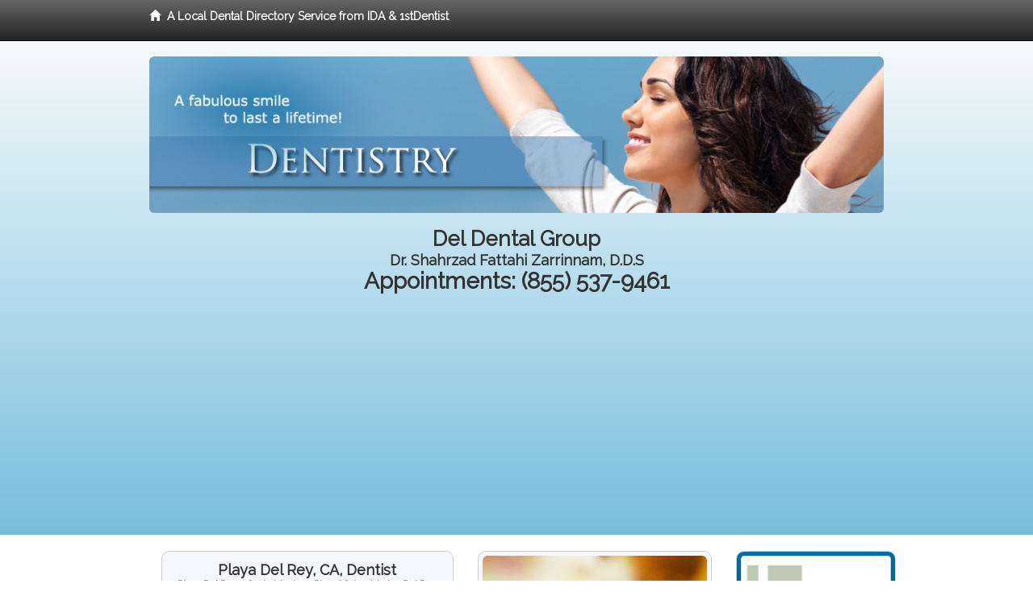

--- FILE ---
content_type: text/html; charset=utf-8
request_url: http://www.dentistwestlakevillage.com/dentist/del-dental-group/d2197
body_size: 14754
content:


<!DOCTYPE html>

<html xmlns="http://www.w3.org/1999/xhtml">
<head id="Head1"><meta http-equiv="Content-Type" content="text/html; charset=iso-8859-1" /><meta name="viewport" content="width=device-width, initial-scale=1.0" /><meta http-equiv="X-UA-Compatible" content="IE=edge" /><title>Playa Del Rey Dentist Near You – Affordable, Professional Playa Del Rey Dentistry Serving the Playa Del Rey, Santa Monica, Playa Vista, Marina Del Rey, El Segundo and Los Angeles County, CA Areas – 90293</title>
<link rel="canonical" href="http://www.dentistwestlakevillage.com/doctordetail" /><meta name="robots" content="index, follow, noodp, archive, noydir" />

<meta name="geo.region" content="CA-US" />
<meta name="geo.placename" content="Playa Del Rey, CA 90293" />
<meta name="geo.position" content="-118.436911;33.959279" />
<meta name="ICBM" content="-118.436911,33.959279" />

    <script type="text/javascript" src="//ajax.googleapis.com/ajax/libs/jquery/1.11.1/jquery.min.js"></script>
    <script type="text/javascript" src="/Content/Flowplayer/flowplayer.min.js"></script>

    
<link rel="stylesheet" href="//maxcdn.bootstrapcdn.com/bootstrap/3.2.0/css/bootstrap.min.css" /><link rel="stylesheet" href="/content/styles/local/bootstrap-overrides.css" /><link rel="stylesheet" href="/content/styles/local/bootstrap-theme.css" /><link rel="stylesheet" href="/content/styles/local/master.css" /><link rel="stylesheet" href="/skin/skin.css" /><link rel="stylesheet" href="/content/Flowplayer/functional.css" /><link href="//fonts.googleapis.com/css?family=Lato|Raleway|Cabin|Ubuntu|Roboto|Open+Sans|Belleza|Oxygen|Metrophobic" rel="stylesheet" type="text/css" />
    <!--[if lt IE 9]>
      <script src="//html5shim.googlecode.com/svn/trunk/html5.js"></script>
    <![endif]-->

<script async src="//pagead2.googlesyndication.com/pagead/js/adsbygoogle.js"></script>
<script>
    (adsbygoogle = window.adsbygoogle || []).push({
        google_ad_client: "ca-pub-4280788974163449",
        enable_page_level_ads: true
    });
</script>

<meta name="description" content="Local Playa Del Rey Dentist with Del Dental Group - Phone (855) 537-9461 for personalized Playa Del Rey dentistry near you in the Playa Del Rey, Santa Monica, Playa Vista, Marina Del Rey, El Segundo and Los Angeles County, CA area with Shahrzad Fattahi Zarrinnam, D.D.S. We&#39;re proud to offer affordable dental care.  Learn how to maximize your dental insurance and PPO benefits.   Call us today for Gingivitis Treatment, Gum Grafting, Family Dentistry, General Dentistry, Oral Surgery and Wisdom Tooth Removal near you." /><meta name="keywords" content="General Dentistry Playa Del Rey, General Dentist Playa Del Rey, Dental Care, Find A Dentist, Dentist, Dentists, General Dentistry Santa Monica, General Dentistry Playa Vista, General Dentistry Marina Del Rey, General Dentistry El Segundo, General Dentistry Los Angeles County, General  Dentist, General Dentistry, 90293." /></head>
<body class="pull_top">
    
    

<div class="navbar navbar-inverse navbar-fixed-top" role="navigation">
        <div class="container">
            <div class="navbar-header">
                <a href="/" class="navbar-brand"><span class="glyphicon glyphicon-home"></span>&nbsp;&nbsp;<strong>A Local Dental Directory Service from IDA &amp; 1stDentist</strong></a>
            </div>            
        </div>
    </div>
    
<div id="ld-banner">
<div id="ld-banner-inner" class="container">
<div class="row hidden-xs">
<div class="col-md-12" style="padding-top:30px;">
<img alt="" class="img-responsive img-rounded hidden-xs" src="/media/common/38033/dentistry-03.jpg" alt="" />                              
  </div>
</div> <!-- end row -->
<div class="row">
<div class="col-md-12">
    <p class="practice-name">Del Dental Group<br /><span class="disclaimer">Dr. Shahrzad Fattahi Zarrinnam, D.D.S</span></p>
    <p class="appt-phone-top">Appointments: <span class="phone-text-gold"><span data-escapptphone="%28%38%35%35%29%20%35%33%37%2d%39%34%36%31" id="ApptPhone1" class="_apptphone_">(310) 822-8118</span></span></p>
    </div>
</div> <!-- end row -->
</div>
</div> 
 
            <div class="container card-background">
            <div class="row">
    
<div class="container card-background">
     

<div class="container detail">
<div class="row">
<div class="col-md-5 col-sm-6">
<div class="box-container-detail">
<div class="tab-content">
<!--all skills box -->
<div class="tab-pane active" id="tab-all-skills">
<!-- display up to 10 cities selected in the CP -->
<h1>Playa Del Rey, CA, Dentist<br /><span class="medium">
    Playa Del Rey - Santa Monica - Playa Vista - Marina Del Rey - El Segundo
    </span></h1>
<div class="row">
<div class="col-sm-5 col-xs-5">
<div id="practicePromoPhoto" class="thumbnail">
    <img alt="Practice Photo" class="img-thumbnail" src="/media/user/11749/44896/DSC_0296.jpg?t=962113C8" />
    
</div>
</div>
<div class="col-sm-7 col-xs-7">
<!-- display up to 8 clinical skills as selected in the CP -->
<div id="skills-block">
    
            <p><span class="glyphicon glyphicon-ok green"></span> Gingivitis Treatment</p>
    
            <p><span class="glyphicon glyphicon-ok green"></span> Gum Grafting</p>
    
            <p><span class="glyphicon glyphicon-ok green"></span> Family Dentistry</p>
    
            <p><span class="glyphicon glyphicon-ok green"></span> General Dentistry</p>
    
            <p><span class="glyphicon glyphicon-ok green"></span> Oral Surgery</p>
    
            <p><span class="glyphicon glyphicon-ok green"></span> Wisdom Tooth Removal</p>
    
            <p><span class="glyphicon glyphicon-ok green"></span> Dental Anesthesia</p>
    
            <p><span class="glyphicon glyphicon-ok green"></span> Sleep Apnea Treatments</p>
    

    </div>
</div> <!-- end col -->
</div> <!-- end row -->
<div class="row">
<div class="col-sm-12">
<!-- AddThis Button BEGIN -->
<div class="addthis_toolbox addthis_default_style">
<a href="//www.addthis.com/bookmark.php?v=250&amp;username=xa-4cffeec041c3445a" class="addthis_button_compact">Share</a>
<span class="addthis_separator">|</span>
<a class="addthis_button_preferred_1"></a>
<a class="addthis_button_preferred_2"></a>
<a class="addthis_button_preferred_3"></a>
<a class="addthis_button_preferred_4"></a>
<a class="addthis_button_preferred_5"></a>
<a class="addthis_button_preferred_6"></a>
<a class="addthis_button_preferred_7"></a>
<a class="addthis_button_preferred_8"></a>
<a class="addthis_button_preferred_9"></a>
</div>
<script type="text/javascript" src="//s7.addthis.com/js/250/addthis_widget.js#username=xa-4cffeec041c3445a"></script>
<!-- AddThis Button END --> 
</div> <!-- end col -->
</div> <!-- end row -->
</div>
</div> <!-- end tab-content -->
</div> <!-- end tab-container -->

<!-- doctor list -->
<div class="box-container-detail" id="meet-doctor">
<h2>Meet the Doctor</h2>

<div class="doctor-item">
<button type="button" class="btn btn-primary btn-block" data-toggle="collapse" data-target="#doctor-1">

    <span class="pull-left">Dr. Shahrzad Fattahi Zarrinnam</span> <span class="glyphicon glyphicon-chevron-down pull-right"></span></button>
        <div id="doctor-1" class="collapse">
<div class="philosophy">
        <h6>Dr. Shahrzad Fattahi Zarrinnam</h6>
        <img alt="" class="img-thumbnail pull-left" src="/media/user/11749/44896/DSC_0296.jpg?t=962113C8" /><p>Dr. Shahrzad Fattahi is a functional and holistic dentist.  A graduate of USC Dental School, she has been in private practice in the Los Angeles area since 1994.</p><p>As a functional dentist, Dr. Fattahi focuses on treating the whole patient - essentially understanding and treating dental disease through nutritional and lifestyle principles.  In addition to examining, treating and healing dental problems such as:</p><p>1. Tooth Decay</p><p>2. Gum Disease</p><p>3. Bad Breath</p><p>As a functional dentist, she looks beyond the mouth, analyzing additional factors including:</p><p>Salivary PH and ATP Levels</p><p>Airway assessment</p><p>Myofunctional and skeletal issues</p><p>Overall Stress Levels</p><p>Sleep Quality</p><p>Xerostomia (Mouth Dryness)</p><p>Diet and Nutrition</p><p>Dr. Fattahi believes that eating the right foods is the best way to prevent cavities and even heal some that already exist.  The proper diet is rich in healthy fats, high quality proteins, vitamins A, D and K2-rich foods, pre and probiotics and minimal processed foods, sugar, grains and acidic drinks.</p><p>&quot;Oral health is a vital part of Gut Health.  The mouth is the main gateway to the body.  We coat everything we eat with our saliva first.&quot;</p><p>Dr. Fattahi will help you understand how food choices contribute to bacterial growth and cavity formation.</p><p>&quot;Oral health is the windwos into the body and directly connected to the overal health.&quot;</p>
        </div>
                        
                        <div class="credentialLogo">
                            <img alt="Credential logo" class="img-thumbnail" src="/media/common/126/ada_110w.gif" />
                            <img alt="Credential logo" class="img-thumbnail" src="/media/common/156/calif-dental-assn.gif" />
                            
                        </div>
                        
                        <div class="memberships clearfix">
                            <h2>Credentials and Memberships</h2>
                            <ul>
                            
                            <li><span itemprop="affiliation">Dr. Fattahi is a USC Dental School graduate in 1994 and is licensed for Oral Conscious Sedation in 2000 from Loma Linda University Dental School.</span></li>
                            
                            <li><span itemprop="affiliation">Dr. Fattahi is rapidly becoming known as a leading Playa Del Rey dentist.  The doctor&#39;s experience and knowledge in Playa Del Rey dentistry is nothing short of the very best.</span></li>
                            
                            <li><span itemprop="affiliation">American Dental Association</span></li>
                            
                            <li><span itemprop="affiliation">Los Angeles Dental Society</span></li>
                            
                            <li><span itemprop="affiliation">California Dental Association</span></li>
                            
                            <li><span itemprop="affiliation">American Society of Dentistry for Children</span></li>
                            
                            </ul>
                        </div>
                        

</div> <!-- end doctor-item -->



</div>
   
<div class="doctor-item">
<button type="button" class="btn btn-primary btn-block" data-toggle="collapse" data-target="#doctor-2">

    <span class="pull-left">Dr. Hengameh Jannati</span> <span class="glyphicon glyphicon-chevron-down pull-right"></span></button>
        <div id="doctor-2" class="collapse">
<div class="philosophy">
        <h6>Dr. Hengameh Jannati</h6>
        <img alt="" class="img-thumbnail pull-left" src="/media/user/11749/45134/Jannati%20Headshot.jpg?t=FB0DF37A" /><p>I am proud to serve patients in our community. The combination of continuing education and state-of-the-art equipment allow us to offer you and your family the high level of care you're looking for. My team and I will give you a warm welcome and our ongoing commitment to your dental health.</p>
        </div>
                        
                        <div class="credentialLogo">
                            <img alt="Credential logo" class="img-thumbnail" src="/media/common/126/ada_110w.gif" />
                            <img alt="Credential logo" class="img-thumbnail" src="/media/common/156/calif-dental-assn.gif" />
                            <img alt="Credential logo" class="img-thumbnail" src="/media/common/54/academy-general-dentistry.gif" />
                            
                        </div>
                        
                        <div class="memberships clearfix">
                            <h2>Credentials and Memberships</h2>
                            <ul>
                            
                            <li><span itemprop="affiliation">American Dental Association</span></li>
                            
                            <li><span itemprop="affiliation">California Dental Association</span></li>
                            
                            <li><span itemprop="affiliation">Academy of General Dentistry</span></li>
                            
                            </ul>
                        </div>
                        

</div> <!-- end doctor-item -->



</div>
   
<div class="doctor-item">
<button type="button" class="btn btn-primary btn-block" data-toggle="collapse" data-target="#doctor-3">

    <span class="pull-left">Dr. Patrick Cohen</span> <span class="glyphicon glyphicon-chevron-down pull-right"></span></button>
        <div id="doctor-3" class="collapse">
<div class="philosophy">
        <h6>Dr. Patrick Cohen</h6>
        <img alt="" class="img-thumbnail pull-left" src="/media/user/11749/44573/Dr.%20Cohen.jpg?t=37EA41FF" /><p>Dr. A. Patric Cohen received his undergraduate degree from Stanford University.  He received his DDS from USC Dental School.  He has completed some of the most extensive training in the world today.  He is a fellow in the Academy of General Dentistry, and a member of the American Dental Association and California Dental Association.  Dr. Cohen has attended the prestigious Las Vegas Institute for Advanced Dental Studies for cosmetic dental training.  He completed a certification program in full mouth reconstruction at the Foundation for Advanced Continuing Education.  He received his dental implant training at the Kline Institute in Houston, Texas.  Dr. Cohen completed his Oral Sedation training from the Dental Organization for Conscious Sedation, and is California permitted in Oral Sedation.  He has placed over 2500 implants in the last 3 years.  Dr. Cohen was the volunteer dirctor of dental services for Vista Del Mar childcare facility for eight years.  He volunteers free cosmetic services for victims of domestic violence through the Give Back A Smile program sponsored by the American Academy of Cosmetic Dentistry.  Dr. Cohen also volunteers his time with the Los Angeles Fire Department&#39;s CERT program and is a Certificed Emergency Medical Technician.  His hobbies include hiking and growing Bonsai trees.</p>
        </div>
                        
                        <div class="credentialLogo">
                            <img alt="Credential logo" class="img-thumbnail" src="/media/common/126/ada_110w.gif" />
                            <img alt="Credential logo" class="img-thumbnail" src="/media/common/156/calif-dental-assn.gif" />
                            
                        </div>
                        
                        <div class="memberships clearfix">
                            <h2>Credentials and Memberships</h2>
                            <ul>
                            
                            <li><span itemprop="affiliation">American Dental Association</span></li>
                            
                            <li><span itemprop="affiliation">California Dental Association</span></li>
                            
                            </ul>
                        </div>
                        

</div> <!-- end doctor-item -->



</div>
   

</div> <!-- end component container -->

<div class="box-container-days visible-xs">
<div class="row">
<div class="col-md-6 text-center">
<h3 style="margin-bottom:10px;">Appointment Phone:</h3>
<h3 style="margin-bottom:20px;"><span data-escapptphone="%28%38%35%35%29%20%35%33%37%2d%39%34%36%31" class="_apptphone_">(310) 822-8118</span></h3>
</div>
<div class="col-md-6">
<a data-toggle="modal" href="#apptModal" class="btn btn-md btn-block orange">Make Online Appointment</a>
</div>
</div>
</div>

<div class="box-container-detail" id="left-tabs">

<!-- On SMALL DEVICES ONLY we can only show TWO tabs here: priority is the same as the order in which they're shown. 
If there are no testimonials, then show Insurance and Benefits on small devices.
If there is no Insurance, show Testimonials and Benefits on small devices.
If there are no Testimonials or Insurance, show only the Benefits tab.    -->

<ul class="nav nav-tabs" style="font-size:13px;">

  <li class="active"><a href="#tab-insurance" data-toggle="tab">Dental Insurance</a></li>
  <li><a href="#tab-benefits" data-toggle="tab">Benefits</a></li>

</ul>

<div class="tab-content">


<div class="tab-pane active" id="tab-insurance">    
    <p>Our practice accepts insurance from the following companies.</p>

  
	<div class="insurance-item">
                <img alt="Aetna" class="img-thumbnail pull-left" src="/media/common/20509/aetna.jpg" title="Aetna" />
                <h4>Aetna</h4>
                <p>Aetna is a national leader of health and related benefits offering dental insurance to our Playa Del Rey patients, as well as health insurance, pharmacy, and life insurance products for individuals, medicare insurance and disability.</p>
                
</div>
    
	<div class="insurance-item">
                <img alt="GE Health Choice" class="img-thumbnail pull-left" src="/media/common/20523/ge-health-choice.jpg" title="GE Health Choice" />
                <h4>GE Health Choice</h4>
                <p>GE Health Choice offers dental care options to eligible Playa Del Rey-area employees that help meet the cost of diagnostic and preventive coverage, fillings, crowns and inlays, dentures and fixed bridges, as well as root canals, gum treatment, and orthodontia.</p>
                
</div>
    
	<div class="insurance-item">
                <img alt="Preferred Network Access" class="img-thumbnail pull-left" src="/media/common/20529/preferred-network-access-cigna.jpg" title="Preferred Network Access" />
                <h4>Preferred Network Access</h4>
                <p>The Preferred Network Access by CIGNA plan offers dental insurance that includes orthodontia, over 93,000 participating provider listings, no health restructions, no predetermination of benefits required, and no referral required to see a specialist.</p>
                
</div>
    
	<div class="insurance-item">
                <img alt="Dentemax" class="img-thumbnail pull-left" src="/media/common/20522/dentemax.jpg" title="Dentemax" />
                <h4>Dentemax</h4>
                <p>DenteMax is a national, credentialed dental PPO network offering more than 121,000 dentist access points across the country, including dental care in your area.</p>
                
</div>
    
	<div class="insurance-item">
                <img alt="CIGNA" class="img-thumbnail pull-left" src="/media/common/20519/cigna.jpg" title="CIGNA" />
                <h4>CIGNA</h4>
                <p>CIGNA offers a variety of dental plans and dental insurance to our patients, including CIGNA Dental Care (DHMO), CIGNA Dental PPO or CIGNA Traditional.</p>
                
</div>
    
	<div class="insurance-item">
                <img alt="MetLife" class="img-thumbnail pull-left" src="/media/common/20526/met-life.jpg" title="MetLife" />
                <h4>MetLife</h4>
                <p>MetLife offers our patients a range of competitively priced dental insurance benefits plans for companies of all sizes.</p>
                
</div>
    
	<div class="insurance-item">
                <img alt="Delta Dental" class="img-thumbnail pull-left" src="/media/common/20520/delta-dental.gif" title="Delta Dental" />
                <h4>Delta Dental</h4>
                <p>Delta Dental Plans Association is a not-for-profit organization with some for-profit affiliates as member companies. Through its 39 independent member companies, it offers national dental coverage to our patients - administering programs and reporting systems that provide employees and individuals with quality, cost-effective dental benefits and superior customer service.</p>
                
</div>
    
	<div class="insurance-item">
                <img alt="Anthem Blue Cross" class="img-thumbnail pull-left" src="/media/common/20516/anthem-blue-cross.jpg" title="Anthem Blue Cross" />
                <h4>Anthem Blue Cross</h4>
                <p>Anthem Blue Cross offers dental coverage for individuals and families in California, including a PPO plan, and HMO plan and an international emergency dental program.</p>
                
</div>
    
	<div class="insurance-item">
                <img alt="Blue Cross Blue Shield" class="img-thumbnail pull-left" src="/media/common/20517/blue-cross-blue-shield.jpg" title="Blue Cross Blue Shield" />
                <h4>Blue Cross Blue Shield</h4>
                <p>Blue Cross and Blue Shield companies nationwide provide healthcare benefits to our dental patients as well as across the country and around the world.  With access to the care you need and when you need it - Blue Cross and Blue Shield policy holders can have peace of mind when at home or traveling abroad.</p>
                
</div>
    
	<div class="insurance-item">
                <img alt="HumanaDental" class="img-thumbnail pull-left" src="/media/common/20524/humana.gif" title="HumanaDental" />
                <h4>HumanaDental</h4>
                <p>HumanaDental is one of the nation's 10 largest dental insurance carriers offering a dentist network with more than 130,000 dentist locations. Members and their families benefit from negotiated discounts by choosing dentists in its network.</p>
                
</div>
    
	<div class="insurance-item">
                <img alt="Guardian" class="img-thumbnail pull-left" src="/media/common/32054/guardian.jpg" title="Guardian" />
                <h4>Guardian</h4>
                <p>With a long history of providing dental benefits, Guardian gives eligible employees choice, empowering them to make the right decisions to improve their oral and overall health.</p>
                
</div>
    
	<div class="insurance-item">
                <img alt="Ameritas Dental" class="img-thumbnail pull-left" src="/media/common/32055/ameritas.jpg" title="Ameritas Dental" />
                <h4>Ameritas Dental</h4>
                <p>At Ameritas Group, we put our customers first. That's why we're able to provide our patients and over 4.8 million other people with quality dental, vision and hearing care plans that fit their specific needs.</p>
                
</div>
          
	</div>
 

<div class="tab-pane" id="tab-benefits">

        <h4>Natural-looking dental implants</h4>
        <p>Del Dental Group is a trusted Playa Del Rey area dental implants practice providing natural-looking, comfortable tooth replacement. We make it our mission to use a gentle touch during the process.</p><p>We hold ourselves to the highest standards to replace missing teeth and provide you with natural-looking results. Our goal is to restore your confidence and your bright, healthy smile.</p>
    
        <h4>Highest infection control standards</h4>
        <p>Del Dental Group practices the highest infection control standards to protect our patients and ourselves. In the Playa Del Rey, CA area, Dr. Shahrzad Fattahi Zarrinnam and her staff strictly observe all Occupational Safety and Health Administration (OSHA) guidelines. All instruments are cleaned, disinfected and routinely sterilized as recommended by the American Dental Association and the Centers for Disease Control. Whenever possible, disposable, single-use items are used to ensure your safety.</p>
    
        <h4>Natural looking bridges and dentures</h4>
        <p>If you're interested in natural-looking bridges and dentures, look no further than Shahrzad Fattahi Zarrinnam, D.D.S. who practices in the Playa Del Rey, California area. Using modern materials and techniques, Dr. Fattahi Zarrinnam can achieve the natural look you seek. You will be very pleased with the comfortable, long-lasting results.</p>
    
        <h4>Zoom!® teeth whitening for a bright smile</h4>
        <p>Shahrzad Fattahi Zarrinnam, D.D.S. is proud to be a trusted Playa Del Rey area Zoom!® teeth whitening dentist. Our patients love the short amount of time the tooth whitening treatment takes as much as they love the results.</p><p>You'll be able to relax in our comfortable surroundings. In just about an hour, you'll have a sparkling white smile!</p>
    
        <h4>Whitening for brighter natural looking teeth</h4>
        <p>Would you like your smile to be a bit brighter than it is right now? We can make it happen at Del Dental Group, with professional tooth whitening for brighter natural looking teeth. Dr. Shahrzad Fattahi Zarrinnam's Playa Del Rey, CA area office can effectively lighten your stained or discolored tooth enamel. Whiter teeth not only look great, they improve your self-confidence.</p>
      

</div>
</div> <!-- end tab content -->

</div> <!-- end component container -->

<div class="box-container-top15-detail">
<div class="row">
<div class="col-md-6 col-sm-6 hidden-xs top-15-detail-button">
<img src="/content/images/top15-general.jpg" class="img-thumbnail" alt="Top 15 critical things you should know before you select a dentist." /> 
<a data-toggle="modal" href="#top15Modal" class="btn btn-primary btn-xs">Open Top 15</a>
</div>

<div class="col-md-6 col-sm-6 appt-detail-left">
<h3>Call for an Appointment!</h3>
<h2><span data-escapptphone="%28%38%35%35%29%20%35%33%37%2d%39%34%36%31" class="_apptphone_">(310) 822-8118</span></h2>
<div class="appt-detail-left-appt">
<a data-toggle="modal" href="#apptModal" class="btn btn-md btn-block orange">Online Appointment</a>
</div>
<!-- The following link to the website is conditional on whether this location has an active, completed website -->
 
<div class="appt-detail-left-website">
<a href="http://www.playadelreydentalcare.com" target="_blank" class="btn btn-md btn-primary btn-block">Visit Our Website</a>
</div>
     
</div>
</div>
  
</div> <!-- end row -->
  </div> <!--end left column -->
  
  
<div class="col-md-7 col-sm-6"> <!--start right column -->

<div class="row">
<div class="col-xs-12 col-md-7 hidden-sm hidden-xs">
<div class="box-container-detail rev-slider">
<div id="random-image-load"></div>
<script type='text/javascript' src='/content/scripts/random-image.js'></script>
</div> <!-- end component container -->
</div> <!-- end col -->

<div class="col-xs-12 col-md-5 col-sm-12 hidden-xs">
<div class="box-container-detail-cta">
    <img alt="Practice Logo" class="img-thumbnail hidden-sm" src="/media/user/11749/33062/9-6-2013%202-24-00%20PM.jpg?t=0AFC20B1" />
    
<div class="phoneApptBox">
<p class="apptMedium">Call for an Appointment!</p>
<p class="apptLarge"><span data-escapptphone="%28%38%35%35%29%20%35%33%37%2d%39%34%36%31" class="_apptphone_">(310) 822-8118</span></p>
</div>

<a data-toggle="modal" href="#apptModal" class="btn btn-sm btn-block orange">Make Online Appointment</a>

 
<a href="http://www.playadelreydentalcare.com" target="_blank" class="btn btn-xs btn-primary btn-block">Visit Our Website</a>
     
</div> <!-- end component container -->


</div> <!-- end col -->
</div> <!-- end nested row -->

<div class="box-container-detail" id="right-tabs">
<ul class="nav nav-tabs">
  <li class="active"><a href="#tab-map-hours" data-toggle="tab">Map &amp; Hours</a></li>
  <li><a href="#tab-what-we-offer" data-toggle="tab"><span class="visible-sm">About Us</span><span class="hidden-sm">What We Offer</span></a></li>
  
  <li class="hidden-xs"><a href="#tab-video" data-toggle="tab">Video</a></li>
  
</ul>
<div class="tab-content">
<div class="tab-pane active" id="tab-map-hours">
      

<div class="row">
<div class="col-xs-12 col-md-6">
	<address>
    <strong>Del Dental Group</strong><br />
    8035 W Manchester Suite B <br />
    Playa Del Rey, CA 90293<br />
    General Info: (310) 822-8118
    </address>
</div>
<div class="col-xs-12 col-md-6 cc-logos">
    
            <img class="img-thumbnail pull-left" src="/media/common/288/Visa_60x40.gif" alt="VISA" />
        
            <img class="img-thumbnail pull-left" src="/media/common/287/MasterCard_60x40.gif" alt="MasterCard" />
        
            <img class="img-thumbnail pull-left" src="/media/common/284/AmEx_60x40.gif" alt="American Express" />
        
            <img class="img-thumbnail pull-left" src="/media/common/286/Discover_60x40.gif" alt="Discover" />
        
            <img class="img-thumbnail pull-left" src="/media/common/290/CareCredit_60x40.gif" alt="CareCredit" />
        
            <img class="img-thumbnail pull-left" src="/media/common/285/CapitalOne_60x40.gif" alt="Capital One" />
        
            <img class="img-thumbnail pull-left" src="/media/common/289/WellsFargo_60x40.gif" alt="Wells Fargo" />
          
    
</div>
</div>

    <h4>Appointments: <span data-escapptphone="%28%38%35%35%29%20%35%33%37%2d%39%34%36%31" class="_apptphone_">(310) 822-8118</span></h4>

<div class="map-container">
        <div id="Map67181a0d7f6e" style="height:300px;width:483px;">

</div><script type="text/javascript" src="//maps.google.com/maps/api/js?key=AIzaSyASKgmbmWfObZZhOL1Acfl9nYZ3C3FOmVU&sensor=false"></script>
<script type="text/javascript">
//<![CDATA[
  function Map67181a0d7f6e_initialize() { 
    var myMapLatLng_Map67181a0d7f6e = new google.maps.LatLng(33.959279,-118.436911);
    var myOptions = { 
      zoom: 12, 
      center: myMapLatLng_Map67181a0d7f6e, 
      mapTypeId: google.maps.MapTypeId.ROADMAP, 
      mapTypeControl: true ,
      navigationControl: true, 
      scaleControl: false 
    } 

    var Map67181a0d7f6e_map = new google.maps.Map(document.getElementById("Map67181a0d7f6e"), myOptions);

    var MyInfoWindow_Map67181a0d7f6e = new google.maps.InfoWindow();

    var myMarker_Map67181a0d7f6e_LatLng0 = new google.maps.LatLng(33.959279,-118.436911);
    var marker_Map67181a0d7f6e_0 = new google.maps.Marker({ 
      position: myMarker_Map67181a0d7f6e_LatLng0, 
      map: Map67181a0d7f6e_map, 
      title: 'Del Dental Group' 
    });
    google.maps.event.addListener(marker_Map67181a0d7f6e_0, 'click', function() { 
      MyInfoWindow_Map67181a0d7f6e.setContent('<p style=\'font-family:Arial;font-size:10pt;color:#303030;\'><span style=\'font-weight:bold;\'>Del Dental Group</span><br />8035 W Manchester Suite B<br />Playa Del Rey, CA 90293<br />(855) 537-9461</p>');
      MyInfoWindow_Map67181a0d7f6e.open(Map67181a0d7f6e_map,marker_Map67181a0d7f6e_0); 
    });

  }
//]]>
</script>

<script type="text/javascript">
//<![CDATA[
  var onLoad_Map67181a0d7f6e = window.onload;
  window.onload = function() { 
    if (onLoad_Map67181a0d7f6e) 
      { 
        onLoad_Map67181a0d7f6e(); 
      } 
    Map67181a0d7f6e_initialize(); 
  } 
//]]>
</script>
<script type="text/javascript">
//<![CDATA[
  if (typeof IdaGlobalGoogleMapInit != 'function') { 
    var IdaGlobalGoogleMapInit = function() { }; 
  }; 
  var onLoad_Map67181a0d7f6e = IdaGlobalGoogleMapInit;
  IdaGlobalGoogleMapInit = function() { 
    if (onLoad_Map67181a0d7f6e) 
      { 
        onLoad_Map67181a0d7f6e(); 
      } 
    Map67181a0d7f6e_initialize(); 
  } 
//]]>
</script>

</div>
 

<div class="daysHours">
<h4 class="hidden-xs">Del Dental Group Office Hours</h4>

<table class="table table-striped table-bordered table-condensed">
  <tr>
    <th>&nbsp;</th>
    <th>Morning</th>
    <th>Afternoon</th>
  </tr>

  
      <tr class="oddrow">
        <td>Mon.</td>
        <td>9am - 12pm</td>
        <td>12pm - 6pm</td>
      </tr>
    
      <tr class="evenrow">
        <td>Tue.</td>
        <td>9am - 12pm</td>
        <td>12pm - 6pm</td>
      </tr>
    
      <tr class="oddrow">
        <td>Wed.</td>
        <td>9am - 12pm</td>
        <td>12pm - 6pm</td>
      </tr>
    
      <tr class="evenrow">
        <td>Thu.</td>
        <td>9am - 12pm</td>
        <td>12pm - 6pm</td>
      </tr>
    
      <tr class="oddrow">
        <td>Fri.</td>
        <td>9am - 12pm</td>
        <td>12pm - 6pm</td>
      </tr>
    
      <tr class="evenrow">
        <td>Sat.</td>
        <td>Closed</td>
        <td>Closed</td>
      </tr>
    
      <tr class="oddrow">
        <td>Sun.</td>
        <td>Closed</td>
        <td>Closed</td>
      </tr>
       
</table>

<div class="box-container-days">
<div class="row">
<div class="col-md-6 text-center">
<h3 style="margin-bottom:10px;">Appointment Phone:</h3>
<h3 style="margin-bottom:20px;"><span data-escapptphone="%28%38%35%35%29%20%35%33%37%2d%39%34%36%31" class="_apptphone_">(310) 822-8118</span></h3>
</div>
<div class="col-md-6">
<a data-toggle="modal" href="#apptModal" class="btn btn-md btn-block orange">Make Online Appointment</a>
</div>
</div>
</div>

</div>
    
<div class="officePhoto">
        <img alt="my alt string" class="img-responsive img-rounded" src="/media/user/11749/44262/IMG_5310.jpg?t=05C1B11D" />
     
</div>
  <div class="clearfloats">    <!-- -->  </div>

   
  <div class="directions">
    <h4>How to Find Us</h4>
    <p>Del Dental Group is conveniently located half a mile west of Lincoln Boulevard at 8035 W. Manchester Ave.,  two blocks from the beach.</p>
  </div>
     
  <div class="holidays">
    <h4>Primary Office Holidays</h4>
   <p>This office is closed on the following holidays: New Year's Day, President's Day, Memorial Day, Independence Day, Labor Day, Thanksgiving Day, Christmas Day.</p>
  </div>
    
        
</div>

<div class="tab-pane" id="tab-what-we-offer">
<h2>Are You Looking for Quality Playa Del Rey Dentistry?</h2><p>Dr. Shahrzad Fattahi Zarrinnam, Dr. Hengameh Jannati, Dr. Jason Gong, Dr. Patrick Cohen are committed to the highest standards of dental care and to  ensuring that every patient leaves our office with a bright and healthy smile. Whether you just need  regular cleanings and check-ups or you have a more complex dental problem, the staff at Del Dental Group will ensure that you are well cared for.  We pride ourselves on offering a variety of dental care services that you need on a regular basis and we are able to provide you with excellent dental care whether it is an emergency or a routine appointment.</p>
<p>Why wait another moment to meet a top Playa Del Rey dentist? Call Del Dental Group at <span class="_apptphone_">(310) 822-8118</span> or complete our simple online form to schedule a consultation.  We're dedicated to providing you with affordable,  top-quality dental care.</p>
<!-- The following are links to the geo-targeted pages on the website - if they have one. Otherwise the div will not appear. -->
 
<div id="geo-target-links">
<h4>Service Areas</h4>
<p>Del Dental Group is located in Playa Del Rey and conveniently serves the following areas:</p>
<ul>
<li><a href="http://www.playadelreydentalcare.com">Playa Del Rey Dentist</a></li>

    
            <li><a href="http://www.playadelreydentalcare.com/santa-monica-dental-implants-fattahi-zarrinnam">Santa Monica Dentistry</a></li>
    
            <li><a href="http://www.playadelreydentalcare.com/playa-del-rey-dental-implants-fattahi-zarrinnam">Playa Del Rey Dentistry</a></li>
    
            <li><a href="http://www.playadelreydentalcare.com/marina-del-ray-dental-implants-fattahi-zarrinnam">Marina Del Ray Dentistry</a></li>
    
            <li><a href="http://www.playadelreydentalcare.com/el-segundo-dental-implants-fattahi-zarrinnam">El Segundo Dentistry</a></li>
    
            <li><a href="http://www.playadelreydentalcare.com/playa-vista-dental-implants-fattahi-zarrinnam">Playa Vista Dentistry</a></li>
    
</ul>
</div>

  <h4>Practice Services</h4>
    
    <ul>
        
            <li>Natural-looking dental implants</li>
            
            <li>Highest infection control standards</li>
            
            <li>Natural looking bridges and dentures</li>
            
            <li>Zoom!® teeth whitening for a bright smile</li>
            
            <li>Whitening for brighter natural looking teeth</li>
            
        </ul>  
    Internet Dental Alliance, Inc., is  dentistry’s leading <a href="http://www.internetdentalalliance.com/Targeting-dental-patients/"  target="_blank">dental marketing</a> company. We provide <a  href="http://www.thewealthydentist.com/" target="_blank">dental practice marketing</a>,  website design help and Internet marketing for dentist in North America.
 </div>


<div class="tab-pane hidden-xs" id="tab-video">
        <div id="e769f8d38f384da9a5acc7142c4b6d54" data-key="$1433852214395139" style="background-image:url(http://gen4videos.s3.amazonaws.com/Basic-Lumivid-2-4.jpg)"></div>
<script>
  flowplayer(document.getElementById("e769f8d38f384da9a5acc7142c4b6d54"), {
    autoplay: false,
    adaptiveRatio: false,
    ratio: 9 / 16,
    splash: true,
    clip: {
      sources: [
        {
          type: "video/mp4",
          src: "http://gen4videos.s3.amazonaws.com/Basic-Lumivid-2.mp4"
        }
      ]
      ,
      subtitles: [
        {
          "default": false, // note the quotes around "default"!
          kind: "subtitles", srclang: "en", label: "English",
          src: "http://gen4videos.s3.amazonaws.com/Basic-Lumivid-2.vtt"
        }
      ]
    }
  });
</script>

</div>
        


</div> <!-- end tab content -->
</div> <!-- end tabs -->

<div class="box-container-days visible-xs">
<div class="row">
<div class="col-md-6 text-center">
<h3 style="margin-bottom:10px;">Appointment Phone:</h3>
<h3 style="margin-bottom:20px;"><span data-escapptphone="%28%38%35%35%29%20%35%33%37%2d%39%34%36%31" id="ApptPhone1" class="_apptphone_">(310) 822-8118</span></h3>
</div>
<div class="col-md-6">
<a data-toggle="modal" href="#apptModal" class="btn btn-md btn-block orange">Make Online Appointment</a>
</div>
</div>
</div>

</div> <!-- end col -->
</div> <!-- end row -->

<div class="container dental-products"> 
<div class="row">
<div class="col-md-12">
<div class="dental-product-icons">
    
            <img class="img-thumbnail" src="/media/common/427/zoom_footer_logo.gif" alt="Zoom tooth whitening" />
        
            <img class="img-thumbnail" src="/media/common/423/invisalign_footer_logo.gif" alt="Invisalign braces" />
        
            <img class="img-thumbnail" src="/media/common/425/vizilite_footer_logo.gif" alt="ViziLite" />
          
    
</div>
</div> <!-- end col -->
</div> <!-- end row -->
</div> <!-- end container -->

 <!-- Top 15 Modal -->
<div class="modal fade" id="top15Modal" tabindex="-1" role="dialog" aria-labelledby="myModalLabel" aria-hidden="true">
    <div class="modal-dialog">
      <div class="modal-content">
        <div class="modal-header">
          <button type="button" class="close" data-dismiss="modal" aria-hidden="true">&times;</button>
          <h4 class="modal-title">Top 15 Things To Know Before You Select a Dentist</h4>
        </div>
        <div class="modal-body">
           <iframe style="border: 0px;" src="/top15" width="100%" height="100%" ></iframe>
        </div>
        <div class="modal-footer">
          <button type="button" class="btn btn-primary" data-dismiss="modal">Close</button>
        </div>
      </div><!-- /.modal-content -->
    </div><!-- /.modal-dialog -->
  </div><!-- /.modal -->


 <!-- Appointment Form Modal -->
<div class="modal fade" id="apptModal" tabindex="-1" role="dialog" aria-labelledby="myModalLabel" aria-hidden="true">
    <div class="modal-dialog">
      <div class="modal-content">
        <div class="modal-header">
          <button type="button" class="close" data-dismiss="modal" aria-hidden="true">&times;</button>
          <h4 class="modal-title">Request an Appointment With Del Dental Group</h4>
        </div>
        <div class="modal-body">
           <iframe style="border: 0px;" src="/appointment-form?id=2197" width="100%" height = "100%" ></iframe>
        </div>
        <div class="modal-footer">
          <button type="button" class="btn btn-primary" data-dismiss="modal">Close</button>
        </div>
      </div><!-- /.modal-content -->
    </div><!-- /.modal-dialog -->
 </div>  
</div> <!-- end container -->
</div>
<!-- LTL-Redis:ezJ9LXsxNzB9fHsyfS17MTcwfS17TG9jYWxEaXJlY3RvcnlEZXRhaWx9LXtEb2N0b3JEZXRhaWx9LXsvZGVudGlzdC9kZWwtZGVudGFsLWdyb3VwL2QyMTk3fQ== -->


                </div>
                </div>
    
    

    <footer id="footer">
        <div id="footer-inner" class="container">            
            <div class="row credits">
                <div class="col-md-12">                    
                    <div class="row copyright">
                        <div class="col-md-12">
                        <h4>To find a Dentist near you, enter your postal code below.</h4>
                        <div class="footer-form">
                        <form role="form" method="get" action="/search">
                        <input class="form-control" type="text" placeholder="Enter Your Postal Code Here" name="q">
                        <input type="submit" value="Click Here To Find a Dentist" class="btn btn-md btn-block orange">
                        </form>
                        </div>
<p style="margin-top:20px;">&copy; 2026, Internet Dental Alliance, Inc. All Rights Reserved.</p>
<p><a href="/about">About Us</a> - <a href="/terms" rel="nofollow">Terms of Service Agreement</a> - <a href="/privacy" rel="nofollow">Privacy Policy</a> - <a rel="nofollow" href="/privacy#AccessibilityStatement">Accessibility Statement</a> - <a href="https://www.internetdentalalliance.com" target="_blank">Doctor Registration</a></p>
         </div>
                    </div>
                </div>            
            </div>
        </div>
    </footer>

    
<script type="text/javascript">
$("._apptphone_").replaceWith(function () {{ return unescape($(this).attr("data-escapptphone")); }});
</script>

<!-- Scripts -->       
<script type="text/javascript" src="//maxcdn.bootstrapcdn.com/bootstrap/3.2.0/js/bootstrap.min.js"></script>
</body>
</html>


--- FILE ---
content_type: text/html; charset=utf-8
request_url: https://www.google.com/recaptcha/api2/aframe
body_size: 266
content:
<!DOCTYPE HTML><html><head><meta http-equiv="content-type" content="text/html; charset=UTF-8"></head><body><script nonce="7qsuvxfp1yWIFdAyoXS9Yw">/** Anti-fraud and anti-abuse applications only. See google.com/recaptcha */ try{var clients={'sodar':'https://pagead2.googlesyndication.com/pagead/sodar?'};window.addEventListener("message",function(a){try{if(a.source===window.parent){var b=JSON.parse(a.data);var c=clients[b['id']];if(c){var d=document.createElement('img');d.src=c+b['params']+'&rc='+(localStorage.getItem("rc::a")?sessionStorage.getItem("rc::b"):"");window.document.body.appendChild(d);sessionStorage.setItem("rc::e",parseInt(sessionStorage.getItem("rc::e")||0)+1);localStorage.setItem("rc::h",'1768775978892');}}}catch(b){}});window.parent.postMessage("_grecaptcha_ready", "*");}catch(b){}</script></body></html>

--- FILE ---
content_type: application/javascript
request_url: http://www.dentistwestlakevillage.com/content/scripts/random-image.js
body_size: 365
content:
// JavaScript Document
var images = ['random-01.jpg', 'random-02.jpg', 'random-03.jpg', 'random-04.jpg', 'random-05.jpg', 'random-06.jpg', 'random-07.jpg',
    'random-08.jpg', 'random-09.jpg', 'random-10.jpg', 'random-11.jpg', 'random-12.jpg', 'random-13.jpg', 'random-14.jpg', 'random-15.jpg',
    'random-16.jpg', 'random-17.jpg', 'random-18.jpg', 'random-19.jpg', 'random-20.jpg'];
$('<img src="/content/randoms/' + images[Math.floor(Math.random() * images.length)] + '" class="img-rounded img-responsive">').appendTo('#random-image-load');
